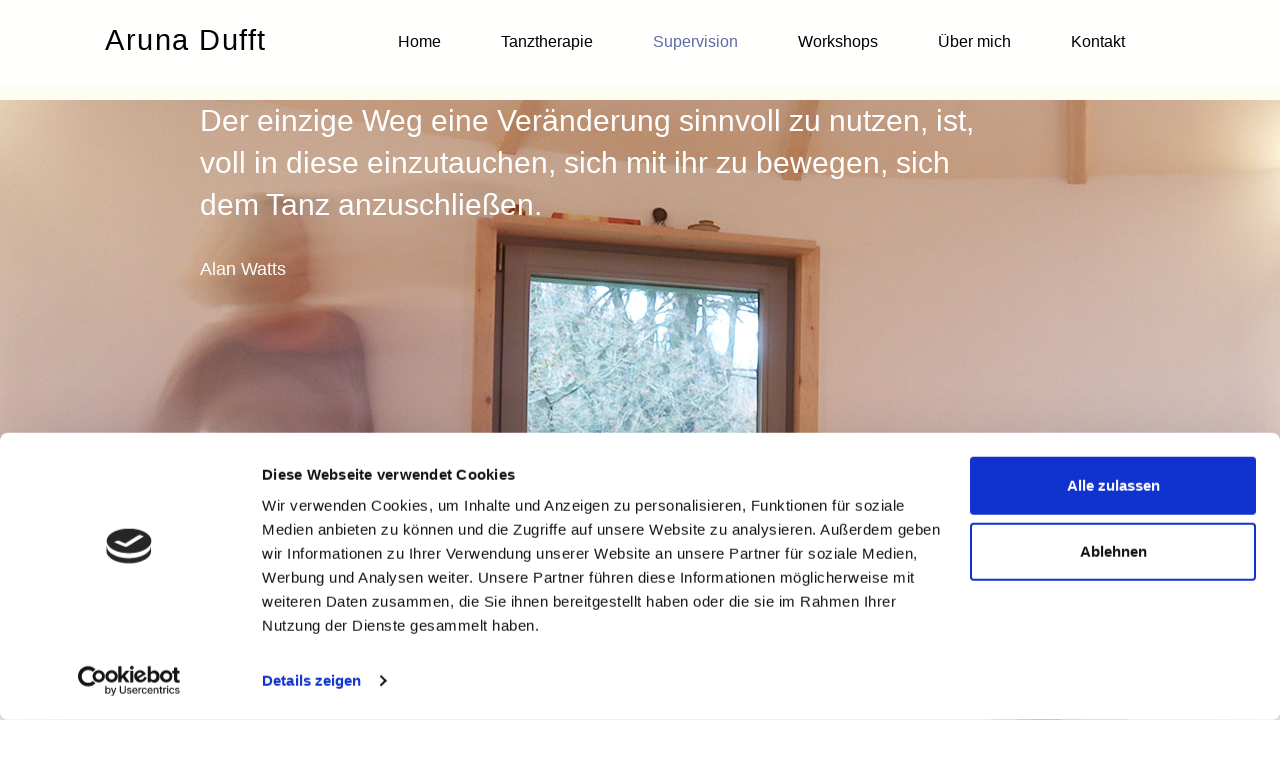

--- FILE ---
content_type: text/html; charset=utf-8
request_url: https://www.aruna-dufft.de/supervision
body_size: 14725
content:
<!DOCTYPE html>
<html xmlns="http://www.w3.org/1999/xhtml" xml:lang="de-de" lang="de-de" dir="ltr">

<head>
  <script id="Cookiebot" src="https://consent.cookiebot.com/uc.js" data-cbid="0f2cd3e3-e4cd-4543-bc67-5074a47fba86" data-blockingmode="auto" type="text/javascript"></script>
  <meta charset="utf-8">
	<meta name="author" content="admin">
	<meta name="description" content="Willkommen! Tanztherapie ist eine kraftvolle und zugleich sanfte Methode, um sich auf die Suche nach der eigenen Wahrheit zu begeben.  ">
	<meta name="generator" content="Joomla! - Open Source Content Management">
	<title>Supervision</title>
	<link href="/images/mix-logo/favicon-32x32.png" rel="shortcut icon" type="image/vnd.microsoft.icon">
<link href="/plugins/system/t4/themes/base/vendors/font-awesome5/css/all.min.css?d498bdeafa82f56633003fa89125d419" rel="stylesheet" />
	<link href="/plugins/system/t4/themes/base/vendors/font-awesome/css/font-awesome.min.css?d498bdeafa82f56633003fa89125d419" rel="stylesheet" />
	<link href="/plugins/system/t4/themes/base/vendors/icomoon/css/icomoon.css?d498bdeafa82f56633003fa89125d419" rel="stylesheet" />
	<link href="/templates/ja_stark/css/animate.min.css?d498bdeafa82f56633003fa89125d419" rel="stylesheet" />
	<link href="/media/vendor/joomla-custom-elements/css/joomla-alert.min.css?0.2.0" rel="stylesheet" />
	<link href="/plugins/system/t4/themes/base/vendors/js-offcanvas/_css/js-offcanvas.css" rel="stylesheet" />
	<link href="/modules/mod_parallax_scroll/assets/css/style.css" rel="stylesheet" />
	<link href="/templates/ja_stark/css/template.css" rel="stylesheet" />
	<link href="/media/t4/css/17-104.css" rel="stylesheet" />
	<link href="/templates/ja_stark/local/css/custom.css?r=597" rel="stylesheet" />
	<style nonce="Nzc2NWY5YzgxNDc3MDg1YjRkODk5OTM2MjJjZDVjOTFiMmFkODBhNjg5MzQzMjAwNWFhMTc5ZGU1ZThmNzJmNzI5N2ViMjdlMTA1YjExYTliYWJhMWY1MDllNmViYjFiZGNkNDYyMzhlZDY5M2NiZWM4NzBkMjdiMjM0NzE4MDg=">#lgx-parallax126 {background-image: url(https://www.aruna-dufft.de/images/paralax/tanz/IMG_0159b.jpg#joomlaImage://local-images/paralax/tanz/IMG_0159b.jpg?width=1920&height=1080);}</style>
	<style nonce="Nzc2NWY5YzgxNDc3MDg1YjRkODk5OTM2MjJjZDVjOTFiMmFkODBhNjg5MzQzMjAwNWFhMTc5ZGU1ZThmNzJmNzI5N2ViMjdlMTA1YjExYTliYWJhMWY1MDllNmViYjFiZGNkNDYyMzhlZDY5M2NiZWM4NzBkMjdiMjM0NzE4MDg=">#lgx-parallax126 { height: 500px; width: 100%; margin: 0px 0px 0px 0px;}#lgx-parallax126 .lgx-parallax-inner{padding: 0px 200px 0px 200px;}#lgx-parallax126 .lgx-parallax-content-wrapper { width: 90%;}#lgx-parallax126 .lgx-parallax-title { font-size: 20px; color: #ffffff;}#lgx-parallax126 .lgx-parallax-text {font-size: 18px; color: #ffffff;}</style>
<script src="/media/vendor/jquery/js/jquery.min.js?3.6.0"></script>
	<script src="/media/legacy/js/jquery-noconflict.min.js?04499b98c0305b16b373dff09fe79d1290976288"></script>
	<script src="/media/vendor/jquery-migrate/js/jquery-migrate.min.js?3.3.2"></script>
	<script src="/plugins/system/t4/themes/base/vendors/bootstrap/js/bootstrap.bundle.min.js?d498bdeafa82f56633003fa89125d419"></script>
	<script src="/templates/ja_stark/js/html5lightbox/html5lightbox.js?d498bdeafa82f56633003fa89125d419"></script>
	<script src="/templates/ja_stark/js/inview.js?d498bdeafa82f56633003fa89125d419"></script>
	<script type="application/json" class="joomla-script-options new" nonce="Nzc2NWY5YzgxNDc3MDg1YjRkODk5OTM2MjJjZDVjOTFiMmFkODBhNjg5MzQzMjAwNWFhMTc5ZGU1ZThmNzJmNzI5N2ViMjdlMTA1YjExYTliYWJhMWY1MDllNmViYjFiZGNkNDYyMzhlZDY5M2NiZWM4NzBkMjdiMjM0NzE4MDg=">{"joomla.jtext":{"ERROR":"Fehler","MESSAGE":"Nachricht","NOTICE":"Hinweis","WARNING":"Warnung","JCLOSE":"Schlie\u00dfen","JOK":"OK","JOPEN":"\u00d6ffnen"},"system.paths":{"root":"","rootFull":"https:\/\/www.aruna-dufft.de\/","base":"","baseFull":"https:\/\/www.aruna-dufft.de\/"},"csrf.token":"6eaea3543e2aeb29938f007c248b9250"}</script>
	<script src="/media/system/js/core.min.js?17121a112ecec3d656efe5c5f493429c9acf2179"></script>
	<script src="/media/system/js/messages-es5.min.js?70b6651d6deab46dc8a25f03338f66f540cc62e2" nomodule defer></script>
	<script src="/media/vendor/bootstrap/js/bootstrap-es5.min.js?5.1.3" nomodule defer></script>
	<script src="/media/system/js/messages.min.js?7425e8d1cb9e4f061d5e30271d6d99b085344117" type="module"></script>
	<script src="/media/vendor/bootstrap/js/collapse.min.js?5.1.3" type="module"></script>
	<script src="/plugins/system/t4/themes/base/vendors/js-offcanvas/_js/js-offcanvas.pkgd.js"></script>
	<script src="/plugins/system/t4/themes/base/vendors/bodyscrolllock/bodyScrollLock.min.js"></script>
	<script src="/plugins/system/t4/themes/base/js/offcanvas.js"></script>
	<script src="/templates/ja_stark/js/template.js"></script>
	<script src="/plugins/system/t4/themes/base/js/base.js?d498bdeafa82f56633003fa89125d419"></script>
	<script src="/plugins/system/t4/themes/base/js/megamenu.js"></script>
	<!-- Open Graph / Facebook -->
<meta property="og:type" content="article" />
<meta property="og:title" content="Tanztherapeutische Supervision">
<meta property="og:description" content="Willkommen! Tanztherapie ist eine kraftvolle und zugleich sanfte Methode, um sich auf die Suche nach der eigenen Wahrheit zu begeben.  " />
<meta property="og:url" content="/index.php/supervision" />

<!-- Twitter -->
<meta property="twitter:card" content="summary_large_image" />
<meta property="twitter:url" content="/index.php/supervision" />
<meta property="twitter:title" content="Tanztherapeutische Supervision" />
<meta property="twitter:description" content="Willkommen! Tanztherapie ist eine kraftvolle und zugleich sanfte Methode, um sich auf die Suche nach der eigenen Wahrheit zu begeben.  " />


  <!--[if lt IE 9]>
    <script src="/media/jui/js/html5.js"></script>
  <![endif]-->
  <meta name="viewport"  content="width=device-width, initial-scale=1, maximum-scale=1, user-scalable=yes"/>
  <style  type="text/css">
    @-webkit-viewport   { width: device-width; }
    @-moz-viewport      { width: device-width; }
    @-ms-viewport       { width: device-width; }
    @-o-viewport        { width: device-width; }
    @viewport           { width: device-width; }
  </style>
  <meta name="HandheldFriendly" content="true"/>
  <meta name="apple-mobile-web-app-capable" content="YES"/>
  <!-- //META FOR IOS & HANDHELD -->
  <!-- Google Tag Manager -->
<script>(function(w,d,s,l,i){w[l]=w[l]||[];w[l].push({'gtm.start':
new Date().getTime(),event:'gtm.js'});var f=d.getElementsByTagName(s)[0],
j=d.createElement(s),dl=l!='dataLayer'?'&l='+l:'';j.async=true;j.src=
'https://www.googletagmanager.com/gtm.js?id='+i+dl;f.parentNode.insertBefore(j,f);
})(window,document,'script','dataLayer','GTM-KMJ3X9Z');</script>
<!-- End Google Tag Manager -->
</head>

<body class="site-default navigation-default theme-default layout-starkaruna nav-breakpoint-lg navigation-hide com_content view-article item-104" data-jver="4">
  
  <div class="t4-offcanvas" data-offcanvas-options='{"modifiers":"right,overlay"}' id="off-canvas-right" role="complementary" style="display:none;">
	<div class="t4-off-canvas-header">
	 		  <a href="https://www.aruna-dufft.de/" title="Aruna Dufft">
	  	    	  	
	    	     	Off Canvas	    
	  	  </a>
	  		<button type="button" class="close js-offcanvas-close" data-dismiss="modal" aria-hidden="true">×</button>
	</div>

	<div class="t4-off-canvas-body" data-effect="def">
		<div class="t4-module module_ menu " id="Mod114"><div class="module-inner"><div class="module-ct"><nav class="navbar">
<ul class="nav navbar-nav  nav-pills">
<li class="nav-item item-101 default active"><a href="/index.php" class="nav-link">Home</a></li><li class="nav-item item-103"><a href="/index.php/tanztherapie" class="nav-link">Tanztherapie</a></li><li class="nav-item item-104 current"><a href="/index.php/supervision" class="nav-link" aria-current="page">Supervision</a></li><li class="nav-item item-107"><a href="/index.php/workshops" class="nav-link">Workshops</a></li><li class="nav-item item-105"><a href="/index.php/ueber-mich" class="nav-link">Über mich</a></li><li class="nav-item item-106"><a href="/index.php/kontakt" class="nav-link">Kontakt</a></li></ul></nav></div></div></div>
	</div>

	</div>
  <main>
    <div class="t4-wrapper">
      <div class="t4-content">
        <div class="t4-content-inner">
          

<div id="t4-header" class="t4-section  t4-header  t4-palette-primary_copy">
<div class="t4-section-inner container"><div class="t4-row row">
<div class="t4-col logo col col-lg-2">
<div class="navbar-brand logo-text">
    <a href="https://www.aruna-dufft.de/" title="Aruna Dufft">
        	
          <span class="site-name">Aruna Dufft</span>          
    </a>
  </div>

</div>
<div class="t4-col mainnav col">
<div class="t4-navbar">
  
<nav class="navbar navbar-expand-lg">
<div id="t4-megamenu-mainmenu" class="t4-megamenu collapse navbar-collapse">

<ul class="nav navbar-nav level0"  itemscope="itemscope" itemtype="http://www.schema.org/SiteNavigationElement">
<li class="nav-item default" data-id="101" itemprop="name" data-level="1"><a href="/index.php" class="nav-link">Home</a></li><li class="nav-item" data-id="103" itemprop="name" data-level="1"><a href="/index.php/tanztherapie" class="nav-link">Tanztherapie</a></li><li class="nav-item current active" data-id="104" itemprop="name" data-level="1"><a href="/index.php/supervision" class="nav-link" aria-current="page">Supervision</a></li><li class="nav-item" data-id="107" itemprop="name" data-level="1"><a href="/index.php/workshops" class="nav-link">Workshops</a></li><li class="nav-item" data-id="105" itemprop="name" data-level="1"><a href="/index.php/ueber-mich" class="nav-link">Über mich</a></li><li class="nav-item" data-id="106" itemprop="name" data-level="1"><a href="/index.php/kontakt" class="nav-link">Kontakt</a></li></ul></div>
</nav>

  <span id="triggerButton" class="btn js-offcanvas-trigger t4-offcanvas-toggle d-lg-none" data-offcanvas-trigger="off-canvas-right"><i class="fa fa-bars toggle-bars"></i></span>
</div>

</div>
</div></div>
</div>

<div id="t4-banner" class="t4-section  t4-banner  d-md-none d-lg-none d-xl-none">
<div class="t4-section-inner container-fluid">

<div class="custom"  >
	<p><img src="/images/paralax/banner1000x800/test2boden-1000x800.jpg" width="1000" height="800" loading="lazy" data-path="local-images:/paralax/banner1000x800/test2boden-1000x800.jpg" /></p></div>
</div>
</div>

<div id="t4-masthead" class="t4-section  t4-masthead  randabfallend d-none d-sm-none d-md-block d-lg-block d-xl-block  t4-palette-primary">
<section>
	<div id="lgx-parallax126" class="lgx-parallax jaxp">
		<div class="lgx-parallax-inner">
			<div class="lgx-parallax-content">
				<div class="lgx-parallax-content-wrapper">
					
										<h1 class="lgx-parallax-title">Der einzige Weg eine Veränderung sinnvoll zu nutzen, ist, voll in diese einzutauchen, sich mit ihr zu bewegen, sich dem Tanz anzuschließen.  </h1>
					
										<div class="lgx-parallax-text">
						Alan Watts					</div>
									</div>
			</div>
		</div>
	</div>
</section>

</div>

<div id="t4-mainbody" class="t4-section  t4-mainbody">
<div class="t4-section-inner container"><div class="t4-row row">
<div class="t4-col component col-md">
<div id="system-message-container" aria-live="polite"></div>
<div class="com-content-article item-page" itemscope itemtype="https://schema.org/Article">
	<meta itemprop="inLanguage" content="de-DE">

	
	
		
	
	
	<div class="article-aside">

	
						
	</div>

	
		
				
			
		
	
	<div itemprop="articleBody" class="article-body">
		<h1>Tanztherapeutische Supervision</h1>
<p>Die tanztherapeutische Supervision ist sowohl für Tanztherapeut*innen als auch für andere psychotherapeutisch arbeitende Menschen, die ihre Arbeit aus einer körperorientierten Perspektive angucken möchten. Sie erfolgt mittels der Techniken der Tanztherapie und reflektierendem Gespräch, um sowohl selbst die integrative Wirkungsweise zu erleben als auch ganz konkret  professionelle Unterstützung für die eigene therapeutische Arbeit zu bekommen. Die Reflexion des eigenen therapeutischen Handelns steht im Mittelpunkt, ebenso wie die Reflexion der Beziehungsdynamik, der eigenen Methodenkompetenz, der eigenen Werte und Normen. Die eigenen Gefühle, Gedanken und Bewertungen in Bezug auf das therapeutische Arbeiten werden angeguckt und überprüft. Weitere Themen können auch die eigenen Erwartungen an sich und die Arbeit als Tanztherapeutin oder die tanztherapeutische Identität sein. Übertragungsbeziehungen zwischen Klient*in und Therapeut*in werden mithilfe supervisorischer Außenperspektive analysiert, um sie für die therapeutischen Prozesse nutzen zu können.</p>
<p>Die tanztherapeutische Supervision kann einzeln oder in Gruppenform erfolgen.</p>
<p>Kontaktiere mich telefonisch oder per Mail für eine Klärung Deiner Ziele und gegebenenfalls dem Beitritt zu einer bestehenden oder der Bildung einer neuen Supervisions-Gruppe.</p> 	</div>

	
	
	
		
	
		</div>

</div>
<div class="t4-col spacer col-sm col-md-1">


<div class="custom"  >
	</div>

</div>
<div class="t4-col sidebar-r col-sm col-md-3">


<div class="custom"  >
	<h4><img style="display: block; margin-left: auto; margin-right: auto;" src="/images/mix-logo/aruna-dufft-freo2.png" alt="Aruna Dufft" width="80%" loading="lazy" data-path="local-images:/mix-logo/aruna-dufft-freo2.png" /></h4>
<p style="text-align: center;"><span style="font-size: 12px;"><strong>Aruna Dufft</strong><br />Löwenburgstraße 56A</span><br /><span style="font-size: 12px;">53604 Bad Honnef</span><br /><span style="font-size: 12px;">Mobil: 017670013172<br /></span><a href="mailto:info@aruna-dufft.de"><span style="font-size: 12px;">info@aruna-dufft.de</span></a><br /><br /></p>
<p style="text-align: center;"> </p></div>

</div>
</div></div>
</div>

<div id="t4-footer" class="t4-section  t4-footer  t4-palette-primary">
<div class="t4-section-inner container"><div class="t4-module module " id="Mod116"><div class="module-inner"><div class="module-ct">

<div class="custom"  >
	<p><span style="font-size: 12px; color: #7e8c8d;">Aruna Dufft · Löwenburgstraße 56A · 53604 Bad Honnef · Mobil: 017670013172 · <a style="color: #7e8c8d;" href="mailto:info@aruna-dufft.de">info@aruna-dufft.de</a></span></p>
<p><span style="font-size: 12px; color: #7e8c8d;"><a style="color: #7e8c8d;" href="/index.php/impressum">Impressum</a> · <a style="color: #7e8c8d;" href="/index.php/datenschutz">Datenschutz</a></span></p></div>
</div></div></div></div>
</div>

<a href='javascript:' id='back-to-top'><i class='fa fa-chevron-up'></i></a>
        </div>
      </div>
    </div>
  </main>
  <!-- Google Tag Manager (noscript) -->
<noscript><iframe src="https://www.googletagmanager.com/ns.html?id=GTM-KMJ3X9Z"
height="0" width="0" style="display:none;visibility:hidden"></iframe></noscript>
<!-- End Google Tag Manager (noscript) -->
</body>
</html>


--- FILE ---
content_type: text/css
request_url: https://www.aruna-dufft.de/media/t4/css/17-104.css
body_size: 12641
content:

:root{
--color-primary:#5e6aa7;
--color-secondary:#727896;
--color-success:#7f5ea7;
--color-info:#17a2b8;
--color-warning:#ffc107;
--color-danger:#dc3545;
--color-light:#f8f9fa;
--color-dark:#111111;
--color-white:#ffffff;
--color-black:#000000;
--body-bg-color:#fdfdf4;
--body-text-color:#000000;
--body-link-color:#39416c;
--body-link-hover-color:#5e6aa7;
--mainnav-text-color:#212529;
--mainnav-link-color:#212529;
--mainnav-link-hover-color:#677ce7;
--mainnav-link-active-color:#5e6aa7;
--footer-bg-color:#212529;
--footer-text-color:#6c757d;
--footer-link-color:#6c757d;
--footer-link-hover-color:#ffffff;
}
/* Pattern: Dark */
.t4-palette-dark {
	color: #ffffff;
	background-color: #111111;
}
.t4-palette-dark a:not(.btn) {
	color: #ffffff;
}
.t4-palette-dark a:not(.btn):hover {
	color: #abb5e8;
}
/* Heading */
.t4-palette-dark h1,
.t4-palette-dark h2,
.t4-palette-dark h3,
.t4-palette-dark h4,
.t4-palette-dark h5,
.t4-palette-dark h6 {
	color: #ffffff;
}
/* Module */
.t4-palette-dark .nav > li > a {
	color: #ffffff;
}
.t4-palette-dark .nav > li > a:hover,
.t4-palette-dark .nav > li > a:focus,
.t4-palette-dark .nav > li > a:active {
	color: #abb5e8;
}
.layout-home .t4-sticky.t4-palette-dark {
	background-color: transparent;
}
.not-at-top .t4-sticky.t4-palette-dark {
	background-color: #111111;
}

/* Pattern: Primary */
.t4-palette-primary {
	color: #000000;
	background-color: #f9f9e9;
}
.t4-palette-primary a:not(.btn) {
	color: #000000;
}
.t4-palette-primary a:not(.btn):hover {
	color: #99a4db;
}
/* Heading */
.t4-palette-primary h1,
.t4-palette-primary h2,
.t4-palette-primary h3,
.t4-palette-primary h4,
.t4-palette-primary h5,
.t4-palette-primary h6 {
	color: #000000;
}
/* Module */
.t4-palette-primary .nav > li > a {
	color: #000000;
}
.t4-palette-primary .nav > li > a:hover,
.t4-palette-primary .nav > li > a:focus,
.t4-palette-primary .nav > li > a:active {
	color: #99a4db;
}
.layout-home .t4-sticky.t4-palette-primary {
	background-color: transparent;
}
.not-at-top .t4-sticky.t4-palette-primary {
	background-color: #f9f9e9;
}

/* Pattern: Primary nav */
.t4-palette-primary_copy {
	color: #000000;
	background-color: rgba(255, 255, 255, 0.923);
}
.t4-palette-primary_copy a:not(.btn) {
	color: #000000;
}
.t4-palette-primary_copy a:not(.btn):hover {
	color: #99a4db;
}
/* Heading */
.t4-palette-primary_copy h1,
.t4-palette-primary_copy h2,
.t4-palette-primary_copy h3,
.t4-palette-primary_copy h4,
.t4-palette-primary_copy h5,
.t4-palette-primary_copy h6 {
	color: #000000;
}
/* Module */
.t4-palette-primary_copy .nav > li > a {
	color: #000000;
}
.t4-palette-primary_copy .nav > li > a:hover,
.t4-palette-primary_copy .nav > li > a:focus,
.t4-palette-primary_copy .nav > li > a:active {
	color: #99a4db;
}
.layout-home .t4-sticky.t4-palette-primary_copy {
	background-color: transparent;
}
.not-at-top .t4-sticky.t4-palette-primary_copy {
	background-color: rgba(255, 255, 255, 0.923);
}

/* Pattern: Gray */
.t4-palette-gray {
	color: #888888;
	background-color: #f8f9fa;
}
.t4-palette-gray a:not(.btn) {
	color: #22cc99;
}
.t4-palette-gray a:not(.btn):hover {
	color: #22cc99;
}
/* Heading */
.t4-palette-gray h1,
.t4-palette-gray h2,
.t4-palette-gray h3,
.t4-palette-gray h4,
.t4-palette-gray h5,
.t4-palette-gray h6 {
	color: #111111;
}
/* Module */
.t4-palette-gray .nav > li > a {
	color: #22cc99;
}
.t4-palette-gray .nav > li > a:hover,
.t4-palette-gray .nav > li > a:focus,
.t4-palette-gray .nav > li > a:active {
	color: #22cc99;
}
.layout-home .t4-sticky.t4-palette-gray {
	background-color: transparent;
}
.not-at-top .t4-sticky.t4-palette-gray {
	background-color: #f8f9fa;
}

/* Pattern: Transparent */
.t4-palette-transparent {
	color: #f8f9fa;
	background-color: rgba(255, 255, 255, 0);
}
.t4-palette-transparent a:not(.btn) {
	color: #22cc99;
}
.t4-palette-transparent a:not(.btn):hover {
	color: #22cc99;
}
/* Heading */
.t4-palette-transparent h1,
.t4-palette-transparent h2,
.t4-palette-transparent h3,
.t4-palette-transparent h4,
.t4-palette-transparent h5,
.t4-palette-transparent h6 {
	color: #f8f9fa;
}
/* Module */
.t4-palette-transparent .nav > li > a {
	color: #22cc99;
}
.t4-palette-transparent .nav > li > a:hover,
.t4-palette-transparent .nav > li > a:focus,
.t4-palette-transparent .nav > li > a:active {
	color: #22cc99;
}
.layout-home .t4-sticky.t4-palette-transparent {
	background-color: transparent;
}
.not-at-top .t4-sticky.t4-palette-transparent {
	background-color: rgba(255, 255, 255, 0);
}

/* Section: topbar */

#t4-topbar .bg-overlay {
	opacity: 0.5;
}

/* Section: header */

#t4-header .bg-overlay {
	opacity: 0.5;
}
#t4-header .bg-overlay-image {
	background-repeat: no-repeat;
	background-size: cover;
	background-position: 50% 50%;
	background-attachment: fixed;
}
	#t4-header{
		margin:;
		padding:;
}
@media only screen and (min-width: 576px) {
	#t4-header{
		margin:;
		padding:;
}
}
@media only screen and (min-width: 768px) {
	#t4-header{
		margin:;
		padding:;
}
}
@media only screen and (min-width: 992px) {
	#t4-header{
		margin:;
		padding:;
}
}
@media only screen and (min-width: 1200px) {
	#t4-header{
		margin:;
		padding:;
}
}

/* Section: banner */

#t4-banner .bg-overlay {
	opacity: 0.5;
}
	#t4-banner{
		margin:;
		padding:;
}
@media only screen and (min-width: 576px) {
	#t4-banner{
		margin:;
		padding:;
}
}
@media only screen and (min-width: 768px) {
	#t4-banner{
		margin:;
		padding:;
}
}
@media only screen and (min-width: 992px) {
	#t4-banner{
		margin:;
		padding:;
}
}
@media only screen and (min-width: 1200px) {
	#t4-banner{
		margin:;
		padding:;
}
}

/* Section: masthead */

#t4-masthead .bg-overlay {
	opacity: 1;
}
#t4-masthead .bg-overlay-image {
	background-image: url(/images/headers/maple.jpg#joomlaImage://local-images/headers/maple.jpg?width=700&height=180);
	background-size: cover;
}
	#t4-masthead{
		margin:;
		padding:;
}
@media only screen and (min-width: 576px) {
	#t4-masthead{
		margin:;
		padding:;
}
}
@media only screen and (min-width: 768px) {
	#t4-masthead{
		margin:;
		padding:;
}
}
@media only screen and (min-width: 992px) {
	#t4-masthead{
		margin:;
		padding:;
}
}
@media only screen and (min-width: 1200px) {
	#t4-masthead{
		margin:;
		padding:;
}
}

/* Section: mainbody */

#t4-mainbody .bg-overlay {
	opacity: 0.5;
}
	#t4-mainbody{
		margin:;
		padding:;
}
@media only screen and (min-width: 576px) {
	#t4-mainbody{
		margin:;
		padding:;
}
}
@media only screen and (min-width: 768px) {
	#t4-mainbody{
		margin:;
		padding:;
}
}
@media only screen and (min-width: 992px) {
	#t4-mainbody{
		margin:;
		padding:;
}
}
@media only screen and (min-width: 1200px) {
	#t4-mainbody{
		margin:;
		padding:;
}
}

/* Section: footer */

#t4-footer .bg-overlay {
	opacity: 0.5;
}
	#t4-footer{
		margin:;
		padding:;
}
@media only screen and (min-width: 576px) {
	#t4-footer{
		margin:;
		padding:;
}
}
@media only screen and (min-width: 768px) {
	#t4-footer{
		margin:;
		padding:;
}
}
@media only screen and (min-width: 992px) {
	#t4-footer{
		margin:;
		padding:;
}
}
@media only screen and (min-width: 1200px) {
	#t4-footer{
		margin:;
		padding:;
}
}

/* Section: footnav */

#t4-footnav .bg-overlay {
	opacity: 0.5;
}
	#t4-footnav{
		margin:;
		padding:;
}
@media only screen and (min-width: 576px) {
	#t4-footnav{
		margin:;
		padding:;
}
}
@media only screen and (min-width: 768px) {
	#t4-footnav{
		margin:;
		padding:;
}
}
@media only screen and (min-width: 992px) {
	#t4-footnav{
		margin:;
		padding:;
}
}
@media only screen and (min-width: 1200px) {
	#t4-footnav{
		margin:;
		padding:;
}
}
/**
 * ------------------------------------------------------------------------
 * JA Stark Template
 * ------------------------------------------------------------------------
 * Copyright (C) 2004-2018 J.O.O.M Solutions Co., Ltd. All Rights Reserved.
 * @license - Copyrighted Commercial Software
 * Author: J.O.O.M Solutions Co., Ltd
 * Websites:  http://www.joomlart.com -  http://www.joomlancers.com
 * This file may not be redistributed in whole or significant part.
 * ------------------------------------------------------------------------
*/
:root {
  --primary: #5e6aa7;
  --secondary: #727896;
  --success: #7f5ea7;
  --info: #17a2b8;
  --warning: #ffc107;
  --danger: #dc3545;
  --light: #f8f9fa;
  --dark: #111111;
}
/* for megamenu animation duration */
.t4-megamenu.animate .dropdown.animating > .dropdown-menu {
  -webkit-transition-duration: 400ms;
  -o-transition-duration: 400ms;
  transition-duration: 400ms; 
}
html {
  font-size: 16px; 
}
body {
  background-color: #ffffff;
  color: #000000;
  font-family: inherit;
  font-size: 16px;
  font-weight: 400;
  font-style: normal;
  letter-spacing: normal; 
}
.t4-content {
  background-color: #fdfdf4; 
}
h1, h2, h3, h4, h5, h6 {
  font-family: inherit;
  font-weight: 300;
  font-style: normal;
  line-height: 1.4;
  letter-spacing: 0.5; 
}
h1, .h1 {
  font-size: 30px!important; 
}
h2, .h2 {
  font-size: 25px!important; 
}
h3, .h3 {
  font-size: 20px!important; 
}
h4, .h4 {
  font-size: 18px!important; 
}
h5, .h5 {
  font-size: 16px!important; 
}
h6, .h6 {
  font-size: 16px!important; 
}
/* COLORS
--------------------------------------- */
/* Backgrounds Colors */
.bg-primary {
  background-color: #5e6aa7 !important; 
}
.bg-secondary {
  background-color: #727896 !important; 
}
.bg-success {
  background-color: #7f5ea7 !important; 
}
.bg-info {
  background-color: #17a2b8 !important; 
}
.bg-warning {
  background-color: #ffc107 !important; 
}
.bg-danger {
  background-color: #dc3545 !important; 
}
.bg-light {
  background-color: #f8f9fa !important; 
}
.bg-dark {
  background-color: #111111 !important; 
}
/* Buttons Colors */
.btn.btn-primary {
  background-color: #5e6aa7 !important;
  border-color: #5e6aa7 !important; 
}
.btn.btn-primary:hover {
  opacity: 0.85; 
}
.btn.btn-secondary {
  background-color: #727896 !important;
  border-color: #727896 !important; 
}
.btn.btn-secondary:hover {
  opacity: 0.85; 
}
.btn.btn-success {
  background-color: #7f5ea7 !important;
  border-color: #7f5ea7 !important; 
}
.btn.btn-success:hover {
  opacity: 0.85; 
}
.btn.btn-info {
  background-color: #17a2b8 !important;
  border-color: #17a2b8 !important; 
}
.btn.btn-info:hover {
  opacity: 0.85; 
}
.btn.btn-warning {
  background-color: #ffc107 !important;
  border-color: #ffc107 !important; 
}
.btn.btn-warning:hover {
  opacity: 0.85; 
}
.btn.btn-danger {
  background-color: #dc3545 !important;
  border-color: #dc3545 !important; 
}
.btn.btn-danger:hover {
  opacity: 0.85; 
}
.btn.btn-light {
  background-color: #f8f9fa !important;
  border-color: #f8f9fa !important; 
}
.btn.btn-light:hover {
  opacity: 0.85; 
}
.btn.btn-dark {
  background-color: #111111 !important;
  border-color: #111111 !important; 
}
.btn.btn-dark:hover {
  opacity: 0.85; 
}
/* Text Colors */
.text-primary {
  color: #5e6aa7 !important; 
}
.text-secondary {
  color: #727896 !important; 
}
.text-success {
  color: #7f5ea7 !important; 
}
.text-info {
  color: #17a2b8 !important; 
}
.text-warning {
  color: #ffc107 !important; 
}
.text-danger {
  color: #dc3545 !important; 
}
.text-light {
  color: #f8f9fa !important; 
}
.text-dark {
  color: #111111 !important; 
}
/* Badage Colors */
.badge-primary {
  background-color: #5e6aa7; 
}
.badge-secondary {
  background-color: #727896; 
}
.badge-success {
  background-color: #7f5ea7; 
}
.badge-info {
  background-color: #17a2b8; 
}
.badge-warning {
  background-color: #ffc107; 
}
.badge-danger {
  background-color: #dc3545; 
}
.badge-light {
  background-color: #f8f9fa; 
}
.badge-dark {
  background-color: #111111; 
}
/* TPL
--------------------------------------- */
.contact .contact-links ul li a:hover > span, .contact .contact-links ul li a:focus > span, .contact .contact-links ul li a:active > span {
  background: #5e6aa7;
  border-color: #5e6aa7; 
}
.t4-section.t4-pattern-primary {
  background: #5e6aa7; 
}
  .t4-section.t4-pattern-primary .bg-overlay-image::after {
    background: #5e6aa7; 
}
.acm-hero .btn.html5lightbox.primary,
.acm-hero .btn.html5link.primary {
  background: #5e6aa7; 
}
.t4-megamenu .dropdown-menu ul > li a.nav-link:hover,
.t4-megamenu .dropdown-menu ul > li a.dropdown-item:hover {
  color: #727896; 
}
.t4-megamenu .dropdown-menu ul > .active a.nav-link,
.t4-megamenu .dropdown-menu ul > .active a.dropdown-item {
  color: #727896; 
}
.t4-megamenu .dropdown-menu .mega-nav > li a.nav-link:hover,
.t4-megamenu .dropdown-menu .mega-nav > li a.dropdown-item:hover {
  color: #727896; 
}
.t4-megamenu .dropdown-menu .mega-nav > .active a.nav-link,
.t4-megamenu .dropdown-menu .mega-nav > .active a.dropdown-item {
  color: #727896; 
}
.module-title {
  color: #727896; 
}
#t4-section-7 .t4-section-module .module-title {
  color: #727896; 
}

--- FILE ---
content_type: text/css
request_url: https://www.aruna-dufft.de/templates/ja_stark/local/css/custom.css?r=597
body_size: 2530
content:
h1, h3, h5, h6 {
  color: #5e6aa7;
}

.randabfallend {
  width: 100%;
  padding-right: 0px;
  padding-left: 0px;
}

.t4-masthead {
  padding-left: 0px;
  padding-right: 0px;
}

.t4-component, .component {
  padding-top: 30px;
  padding-bottom: 30px;
}

#t4-header .logo .logo-text a .site-name {
  color: #5e6aa7;}

#t4-header .logo .logo-text a .site-name {
  color: #000!important;
}

.navbar-brand.logo-text .site-name {
  display: inline-block;
  font-weight: lighter;
  letter-spacing: 1.5px;
  line-height: 1;
  font-size: 1.8rem;
  font-family: "lato", sans-serif;
  color: #000!important;
}

.navbar-brand.logo-text .site-slogan {
  display: block;
  opacity: 0.5;
  text-transform: none;
  font-size: 1rem;
  margin-top: 3px;
  line-height: 1;
}

.t4-megamenu .navbar-nav > li.active > a,
.t4-megamenu .navbar-nav > li.active > .nav-link {
 color: #5e6aa7;
 border-bottom: none
}

.t4-megamenu .navbar-nav > li > a,
.t4-megamenu .navbar-nav > li > .nav-link {
  color: #000000;
  padding: 0.9375rem 0;
  border-bottom: none;
}

.t4-megamenu .navbar-nav > li > a:hover, .t4-megamenu .navbar-nav > li > a:focus, .t4-megamenu .navbar-nav > li > a:active, .t4-megamenu .navbar-nav > li > .nav-link:hover, .t4-megamenu .navbar-nav > li > .nav-link:focus, .t4-megamenu .navbar-nav > li > .nav-link:active {
  color: #5e74e2;
}


.t4-offcanvas-toggle i, .navbar-toggler i {
  font-size: 22px;
  color: #000000;
}

.t4-sidebar-r, .sidebar-r {
  border-left: none;
}

.container {
  max-width: 1100px;
}

.t4-footer .container {
 /* border-top: 1px solid #3333;*/
  padding-top: 12px;
  padding-bottom: 30px;
}

 /* bottom home*/

.btn-lg, .btn-group-lg > .btn {
  padding: 0.3rem;
  border-radius: 0.25rem;
  font-size: 0.8rem;
}

/*#t4-section-1 .container, #t4-section-3 .container, #t4-section-4 .container, #t4-section-5 .container, #t4-section-6 .container {
  padding-top: 15em;
  padding-bottom: 15em;
}*/

#t4-section-2 .container {
  padding-top: 2em;
  padding-bottom: 2em;
}


.lead {
  font-size: 1em;
  line-height: 1.6;
}

.mod-right .t4-section-module {
   float: right;
    width: 90%;
background: rgba(255, 255, 255, 0.85) !important;}

.col-md-8 {
  max-width: 90%;
}


.mod-right .t4-section-module {
  background: #fff;
  padding: 1rem;
  border-radius: 0.25rem;
}

.acm-hero .hero-heading, .acm-hero .hero-img {
  margin-top: 0;
  margin-bottom: 1rem;
}


.acm-hero .hero-btn-actions {
  margin-top: 1.5rem;
}

/*text paralax*/

.lgx-parallax-content .lgx-parallax-title {
  font-weight: 400;
  margin-bottom: 30px;
  }
  
/*menu handy*/


.t4-offcanvas .t4-off-canvas-header .close span {
 color: #fff;}

.t4-offcanvas .t4-off-canvas-header a {
  outline: none;
  color: none !important;
  font-size:1px;
}

--- FILE ---
content_type: application/x-javascript
request_url: https://consentcdn.cookiebot.com/consentconfig/0f2cd3e3-e4cd-4543-bc67-5074a47fba86/aruna-dufft.de/configuration.js
body_size: 412
content:
CookieConsent.configuration.tags.push({id:53452562,type:"script",tagID:"",innerHash:"",outerHash:"",tagHash:"12182682831737",url:"https://www.aruna-dufft.de/plugins/system/t4/themes/base/js/base.js?d498bdeafa82f56633003fa89125d419",resolvedUrl:"https://www.aruna-dufft.de/plugins/system/t4/themes/base/js/base.js?d498bdeafa82f56633003fa89125d419",cat:[1]});CookieConsent.configuration.tags.push({id:53452563,type:"script",tagID:"",innerHash:"",outerHash:"",tagHash:"11492569532600",url:"https://consent.cookiebot.com/uc.js",resolvedUrl:"https://consent.cookiebot.com/uc.js",cat:[1]});